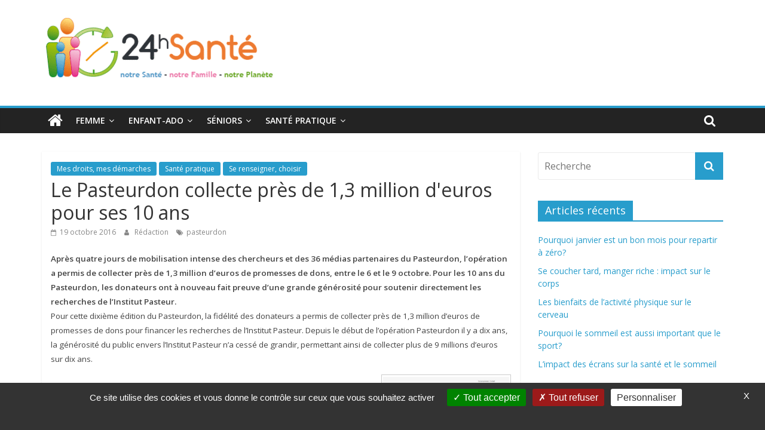

--- FILE ---
content_type: application/javascript
request_url: https://www.24hsante.com/wp-content/plugins/wp-tarteaucitron-js-self-hosted/js/tarteaucitron/lang/tarteaucitron.fr.js?v=20210310
body_size: 1274
content:
/*global tarteaucitron */
tarteaucitron.lang = {

    "middleBarHead": "☝ 🍪",
    "adblock": "Bonjour! Ce site joue la transparence et vous donne le choix des services tiers à activer.",
    "adblock_call": "Merci de désactiver votre adblocker pour commencer la personnalisation.",
    "reload": "Recharger la page",
    
    "alertBigScroll": "En continuant de défiler,",
    "alertBigClick": "En poursuivant votre navigation,",
    "alertBig": "vous acceptez l'utilisation de services tiers pouvant installer des cookies",
    
    "alertBigPrivacy": "Ce site utilise des cookies et vous donne le contrôle sur ceux que vous souhaitez activer",
    "alertSmall": "Gestion des services",
    "acceptAll": "Tout accepter",
    "personalize": "Personnaliser",
    "close": "Fermer",

    "privacyUrl": "Politique de confidentialité",

    "all": "Préférences pour tous les services",

    "info": "Protection de votre vie privée",
    "disclaimer": "En autorisant ces services tiers, vous acceptez le dépôt et la lecture de cookies et l'utilisation de technologies de suivi nécessaires à leur bon fonctionnement.",
    "allow": "Autoriser",
    "deny": "Interdire",
    "noCookie": "Ce service ne dépose aucun cookie.",
    "useCookie": "Ce service peut déposer",
    "useCookieCurrent": "Ce service a déposé",
    "useNoCookie": "Ce service n'a déposé aucun cookie.",
    "more": "En savoir plus",
    "source": "Voir le site officiel",
    "credit": "Gestion des cookies par tarteaucitron.js",
    "noServices": "Ce site n'utilise aucun cookie nécessitant votre consentement.",

    "toggleInfoBox": "Afficher/masquer les informations sur le stockage des cookies",
    "title": "Panneau de gestion des cookies",
    "cookieDetail": "Détail des cookies",
    "ourSite": "sur notre site",
    "newWindow": "(nouvelle fenêtre)",
    "allowAll": "Tout accepter",
    "denyAll": "Tout refuser",

    "icon": "Cookies",
    
    "fallback": "est désactivé.",

    "ads": {
        "title": "Régies publicitaires",
        "details": "Les régies publicitaires permettent de générer des revenus en commercialisant les espaces publicitaires du site."
    },
    "analytic": {
        "title": "Mesure d'audience",
        "details": "Les services de mesure d'audience permettent de générer des statistiques de fréquentation utiles à l'amélioration du site."
    },
    "social": {
        "title": "Réseaux sociaux",
        "details": "Les réseaux sociaux permettent d'améliorer la convivialité du site et aident à sa promotion via les partages."
    },
    "video": {
        "title": "Vidéos",
        "details": "Les services de partage de vidéo permettent d'enrichir le site de contenu multimédia et augmentent sa visibilité."
    },
    "comment": {
        "title": "Commentaires",
        "details": "Les gestionnaires de commentaires facilitent le dépôt de vos commentaires et luttent contre le spam."
    },
    "support": {
        "title": "Support",
        "details": "Les services de support vous permettent d'entrer en contact avec l'équipe du site et d'aider à son amélioration."
    },
    "api": {
        "title": "APIs",
        "details": "Les APIs permettent de charger des scripts : géolocalisation, moteurs de recherche, traductions, ..."
    },
    "other": {
        "title": "Autre",
        "details": "Services visant à afficher du contenu web."
    },
    
    "mandatoryTitle": "Cookies obligatoires",
    "mandatoryText": "Ce site utilise des cookies nécessaires à son bon fonctionnement. Ils ne peuvent pas être désactivés."
};
